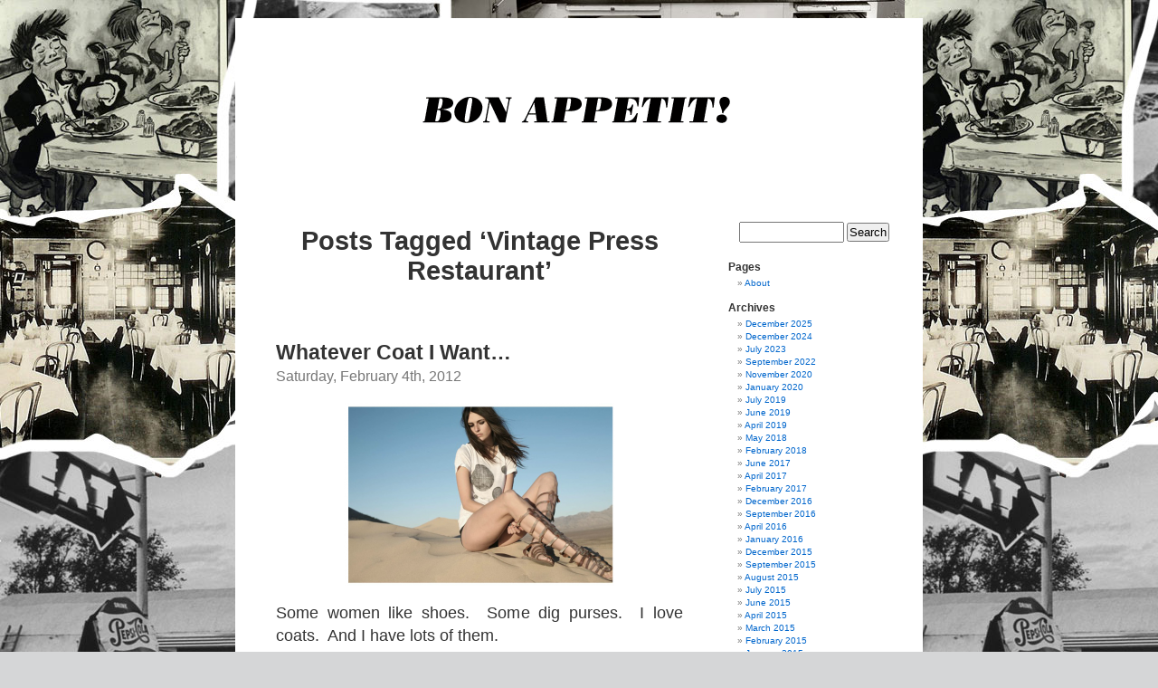

--- FILE ---
content_type: text/html; charset=UTF-8
request_url: http://www.channelingthefoodcriticinme.com/archives/tag/vintage-press-restaurant
body_size: 9267
content:
<!DOCTYPE html PUBLIC "-//W3C//DTD XHTML 1.0 Transitional//EN" "http://www.w3.org/TR/xhtml1/DTD/xhtml1-transitional.dtd">
<html xmlns="http://www.w3.org/1999/xhtml" lang="en-US">

<head profile="http://gmpg.org/xfn/11">
<meta http-equiv="Content-Type" content="text/html; charset=UTF-8" />

<title>Vintage Press Restaurant &laquo;  Channeling The Food Critic in Me</title>

<link rel="stylesheet" href="http://www.channelingthefoodcriticinme.com/wp-content/themes/foodcritic/style.css" type="text/css" media="screen" />
<link rel="pingback" href="http://www.channelingthefoodcriticinme.com/xmlrpc.php" />

<style type="text/css" media="screen">

	#page { background: url("http://www.channelingthefoodcriticinme.com/wp-content/themes/foodcritic/images/kubrickbg-ltr.jpg") repeat-y top; border: none; }

</style>


<meta name='robots' content='max-image-preview:large' />

            <script data-no-defer="1" data-ezscrex="false" data-cfasync="false" data-pagespeed-no-defer data-cookieconsent="ignore">
                var ctPublicFunctions = {"_ajax_nonce":"96d9fc130d","_rest_nonce":"22c6334db9","_ajax_url":"\/wp-admin\/admin-ajax.php","_rest_url":"http:\/\/www.channelingthefoodcriticinme.com\/wp-json\/","data__cookies_type":"none","data__ajax_type":"rest","data__bot_detector_enabled":"1","data__frontend_data_log_enabled":1,"cookiePrefix":"","wprocket_detected":false,"host_url":"www.channelingthefoodcriticinme.com","text__ee_click_to_select":"Click to select the whole data","text__ee_original_email":"The complete one is","text__ee_got_it":"Got it","text__ee_blocked":"Blocked","text__ee_cannot_connect":"Cannot connect","text__ee_cannot_decode":"Can not decode email. Unknown reason","text__ee_email_decoder":"CleanTalk email decoder","text__ee_wait_for_decoding":"The magic is on the way!","text__ee_decoding_process":"Please wait a few seconds while we decode the contact data."}
            </script>
        
            <script data-no-defer="1" data-ezscrex="false" data-cfasync="false" data-pagespeed-no-defer data-cookieconsent="ignore">
                var ctPublic = {"_ajax_nonce":"96d9fc130d","settings__forms__check_internal":"0","settings__forms__check_external":"0","settings__forms__force_protection":"0","settings__forms__search_test":"1","settings__forms__wc_add_to_cart":"0","settings__data__bot_detector_enabled":"1","settings__sfw__anti_crawler":0,"blog_home":"http:\/\/www.channelingthefoodcriticinme.com\/","pixel__setting":"3","pixel__enabled":false,"pixel__url":null,"data__email_check_before_post":"1","data__email_check_exist_post":"1","data__cookies_type":"none","data__key_is_ok":true,"data__visible_fields_required":true,"wl_brandname":"Anti-Spam by CleanTalk","wl_brandname_short":"CleanTalk","ct_checkjs_key":1530044670,"emailEncoderPassKey":"c7b0bd298d3f7300832d60ac9e4b64b2","bot_detector_forms_excluded":"W10=","advancedCacheExists":false,"varnishCacheExists":false,"wc_ajax_add_to_cart":false}
            </script>
        <link rel='dns-prefetch' href='//static.addtoany.com' />
<link rel='dns-prefetch' href='//fd.cleantalk.org' />
<link rel='dns-prefetch' href='//stats.wp.com' />
<link rel="alternate" type="application/rss+xml" title="Channeling The Food Critic in Me &raquo; Feed" href="http://www.channelingthefoodcriticinme.com/feed" />
<link rel="alternate" type="application/rss+xml" title="Channeling The Food Critic in Me &raquo; Comments Feed" href="http://www.channelingthefoodcriticinme.com/comments/feed" />
<link rel="alternate" type="application/rss+xml" title="Channeling The Food Critic in Me &raquo; Vintage Press Restaurant Tag Feed" href="http://www.channelingthefoodcriticinme.com/archives/tag/vintage-press-restaurant/feed" />
<script type="text/javascript">
window._wpemojiSettings = {"baseUrl":"https:\/\/s.w.org\/images\/core\/emoji\/14.0.0\/72x72\/","ext":".png","svgUrl":"https:\/\/s.w.org\/images\/core\/emoji\/14.0.0\/svg\/","svgExt":".svg","source":{"concatemoji":"http:\/\/www.channelingthefoodcriticinme.com\/wp-includes\/js\/wp-emoji-release.min.js?ver=6.2.8"}};
/*! This file is auto-generated */
!function(e,a,t){var n,r,o,i=a.createElement("canvas"),p=i.getContext&&i.getContext("2d");function s(e,t){p.clearRect(0,0,i.width,i.height),p.fillText(e,0,0);e=i.toDataURL();return p.clearRect(0,0,i.width,i.height),p.fillText(t,0,0),e===i.toDataURL()}function c(e){var t=a.createElement("script");t.src=e,t.defer=t.type="text/javascript",a.getElementsByTagName("head")[0].appendChild(t)}for(o=Array("flag","emoji"),t.supports={everything:!0,everythingExceptFlag:!0},r=0;r<o.length;r++)t.supports[o[r]]=function(e){if(p&&p.fillText)switch(p.textBaseline="top",p.font="600 32px Arial",e){case"flag":return s("\ud83c\udff3\ufe0f\u200d\u26a7\ufe0f","\ud83c\udff3\ufe0f\u200b\u26a7\ufe0f")?!1:!s("\ud83c\uddfa\ud83c\uddf3","\ud83c\uddfa\u200b\ud83c\uddf3")&&!s("\ud83c\udff4\udb40\udc67\udb40\udc62\udb40\udc65\udb40\udc6e\udb40\udc67\udb40\udc7f","\ud83c\udff4\u200b\udb40\udc67\u200b\udb40\udc62\u200b\udb40\udc65\u200b\udb40\udc6e\u200b\udb40\udc67\u200b\udb40\udc7f");case"emoji":return!s("\ud83e\udef1\ud83c\udffb\u200d\ud83e\udef2\ud83c\udfff","\ud83e\udef1\ud83c\udffb\u200b\ud83e\udef2\ud83c\udfff")}return!1}(o[r]),t.supports.everything=t.supports.everything&&t.supports[o[r]],"flag"!==o[r]&&(t.supports.everythingExceptFlag=t.supports.everythingExceptFlag&&t.supports[o[r]]);t.supports.everythingExceptFlag=t.supports.everythingExceptFlag&&!t.supports.flag,t.DOMReady=!1,t.readyCallback=function(){t.DOMReady=!0},t.supports.everything||(n=function(){t.readyCallback()},a.addEventListener?(a.addEventListener("DOMContentLoaded",n,!1),e.addEventListener("load",n,!1)):(e.attachEvent("onload",n),a.attachEvent("onreadystatechange",function(){"complete"===a.readyState&&t.readyCallback()})),(e=t.source||{}).concatemoji?c(e.concatemoji):e.wpemoji&&e.twemoji&&(c(e.twemoji),c(e.wpemoji)))}(window,document,window._wpemojiSettings);
</script>
<style type="text/css">
img.wp-smiley,
img.emoji {
	display: inline !important;
	border: none !important;
	box-shadow: none !important;
	height: 1em !important;
	width: 1em !important;
	margin: 0 0.07em !important;
	vertical-align: -0.1em !important;
	background: none !important;
	padding: 0 !important;
}
</style>
	<link rel='stylesheet' id='wp-block-library-css' href='http://www.channelingthefoodcriticinme.com/wp-includes/css/dist/block-library/style.min.css?ver=6.2.8' type='text/css' media='all' />
<style id='wp-block-library-inline-css' type='text/css'>
.has-text-align-justify{text-align:justify;}
</style>
<link rel='stylesheet' id='mediaelement-css' href='http://www.channelingthefoodcriticinme.com/wp-includes/js/mediaelement/mediaelementplayer-legacy.min.css?ver=4.2.17' type='text/css' media='all' />
<link rel='stylesheet' id='wp-mediaelement-css' href='http://www.channelingthefoodcriticinme.com/wp-includes/js/mediaelement/wp-mediaelement.min.css?ver=6.2.8' type='text/css' media='all' />
<link rel='stylesheet' id='classic-theme-styles-css' href='http://www.channelingthefoodcriticinme.com/wp-includes/css/classic-themes.min.css?ver=6.2.8' type='text/css' media='all' />
<style id='global-styles-inline-css' type='text/css'>
body{--wp--preset--color--black: #000000;--wp--preset--color--cyan-bluish-gray: #abb8c3;--wp--preset--color--white: #ffffff;--wp--preset--color--pale-pink: #f78da7;--wp--preset--color--vivid-red: #cf2e2e;--wp--preset--color--luminous-vivid-orange: #ff6900;--wp--preset--color--luminous-vivid-amber: #fcb900;--wp--preset--color--light-green-cyan: #7bdcb5;--wp--preset--color--vivid-green-cyan: #00d084;--wp--preset--color--pale-cyan-blue: #8ed1fc;--wp--preset--color--vivid-cyan-blue: #0693e3;--wp--preset--color--vivid-purple: #9b51e0;--wp--preset--gradient--vivid-cyan-blue-to-vivid-purple: linear-gradient(135deg,rgba(6,147,227,1) 0%,rgb(155,81,224) 100%);--wp--preset--gradient--light-green-cyan-to-vivid-green-cyan: linear-gradient(135deg,rgb(122,220,180) 0%,rgb(0,208,130) 100%);--wp--preset--gradient--luminous-vivid-amber-to-luminous-vivid-orange: linear-gradient(135deg,rgba(252,185,0,1) 0%,rgba(255,105,0,1) 100%);--wp--preset--gradient--luminous-vivid-orange-to-vivid-red: linear-gradient(135deg,rgba(255,105,0,1) 0%,rgb(207,46,46) 100%);--wp--preset--gradient--very-light-gray-to-cyan-bluish-gray: linear-gradient(135deg,rgb(238,238,238) 0%,rgb(169,184,195) 100%);--wp--preset--gradient--cool-to-warm-spectrum: linear-gradient(135deg,rgb(74,234,220) 0%,rgb(151,120,209) 20%,rgb(207,42,186) 40%,rgb(238,44,130) 60%,rgb(251,105,98) 80%,rgb(254,248,76) 100%);--wp--preset--gradient--blush-light-purple: linear-gradient(135deg,rgb(255,206,236) 0%,rgb(152,150,240) 100%);--wp--preset--gradient--blush-bordeaux: linear-gradient(135deg,rgb(254,205,165) 0%,rgb(254,45,45) 50%,rgb(107,0,62) 100%);--wp--preset--gradient--luminous-dusk: linear-gradient(135deg,rgb(255,203,112) 0%,rgb(199,81,192) 50%,rgb(65,88,208) 100%);--wp--preset--gradient--pale-ocean: linear-gradient(135deg,rgb(255,245,203) 0%,rgb(182,227,212) 50%,rgb(51,167,181) 100%);--wp--preset--gradient--electric-grass: linear-gradient(135deg,rgb(202,248,128) 0%,rgb(113,206,126) 100%);--wp--preset--gradient--midnight: linear-gradient(135deg,rgb(2,3,129) 0%,rgb(40,116,252) 100%);--wp--preset--duotone--dark-grayscale: url('#wp-duotone-dark-grayscale');--wp--preset--duotone--grayscale: url('#wp-duotone-grayscale');--wp--preset--duotone--purple-yellow: url('#wp-duotone-purple-yellow');--wp--preset--duotone--blue-red: url('#wp-duotone-blue-red');--wp--preset--duotone--midnight: url('#wp-duotone-midnight');--wp--preset--duotone--magenta-yellow: url('#wp-duotone-magenta-yellow');--wp--preset--duotone--purple-green: url('#wp-duotone-purple-green');--wp--preset--duotone--blue-orange: url('#wp-duotone-blue-orange');--wp--preset--font-size--small: 13px;--wp--preset--font-size--medium: 20px;--wp--preset--font-size--large: 36px;--wp--preset--font-size--x-large: 42px;--wp--preset--spacing--20: 0.44rem;--wp--preset--spacing--30: 0.67rem;--wp--preset--spacing--40: 1rem;--wp--preset--spacing--50: 1.5rem;--wp--preset--spacing--60: 2.25rem;--wp--preset--spacing--70: 3.38rem;--wp--preset--spacing--80: 5.06rem;--wp--preset--shadow--natural: 6px 6px 9px rgba(0, 0, 0, 0.2);--wp--preset--shadow--deep: 12px 12px 50px rgba(0, 0, 0, 0.4);--wp--preset--shadow--sharp: 6px 6px 0px rgba(0, 0, 0, 0.2);--wp--preset--shadow--outlined: 6px 6px 0px -3px rgba(255, 255, 255, 1), 6px 6px rgba(0, 0, 0, 1);--wp--preset--shadow--crisp: 6px 6px 0px rgba(0, 0, 0, 1);}:where(.is-layout-flex){gap: 0.5em;}body .is-layout-flow > .alignleft{float: left;margin-inline-start: 0;margin-inline-end: 2em;}body .is-layout-flow > .alignright{float: right;margin-inline-start: 2em;margin-inline-end: 0;}body .is-layout-flow > .aligncenter{margin-left: auto !important;margin-right: auto !important;}body .is-layout-constrained > .alignleft{float: left;margin-inline-start: 0;margin-inline-end: 2em;}body .is-layout-constrained > .alignright{float: right;margin-inline-start: 2em;margin-inline-end: 0;}body .is-layout-constrained > .aligncenter{margin-left: auto !important;margin-right: auto !important;}body .is-layout-constrained > :where(:not(.alignleft):not(.alignright):not(.alignfull)){max-width: var(--wp--style--global--content-size);margin-left: auto !important;margin-right: auto !important;}body .is-layout-constrained > .alignwide{max-width: var(--wp--style--global--wide-size);}body .is-layout-flex{display: flex;}body .is-layout-flex{flex-wrap: wrap;align-items: center;}body .is-layout-flex > *{margin: 0;}:where(.wp-block-columns.is-layout-flex){gap: 2em;}.has-black-color{color: var(--wp--preset--color--black) !important;}.has-cyan-bluish-gray-color{color: var(--wp--preset--color--cyan-bluish-gray) !important;}.has-white-color{color: var(--wp--preset--color--white) !important;}.has-pale-pink-color{color: var(--wp--preset--color--pale-pink) !important;}.has-vivid-red-color{color: var(--wp--preset--color--vivid-red) !important;}.has-luminous-vivid-orange-color{color: var(--wp--preset--color--luminous-vivid-orange) !important;}.has-luminous-vivid-amber-color{color: var(--wp--preset--color--luminous-vivid-amber) !important;}.has-light-green-cyan-color{color: var(--wp--preset--color--light-green-cyan) !important;}.has-vivid-green-cyan-color{color: var(--wp--preset--color--vivid-green-cyan) !important;}.has-pale-cyan-blue-color{color: var(--wp--preset--color--pale-cyan-blue) !important;}.has-vivid-cyan-blue-color{color: var(--wp--preset--color--vivid-cyan-blue) !important;}.has-vivid-purple-color{color: var(--wp--preset--color--vivid-purple) !important;}.has-black-background-color{background-color: var(--wp--preset--color--black) !important;}.has-cyan-bluish-gray-background-color{background-color: var(--wp--preset--color--cyan-bluish-gray) !important;}.has-white-background-color{background-color: var(--wp--preset--color--white) !important;}.has-pale-pink-background-color{background-color: var(--wp--preset--color--pale-pink) !important;}.has-vivid-red-background-color{background-color: var(--wp--preset--color--vivid-red) !important;}.has-luminous-vivid-orange-background-color{background-color: var(--wp--preset--color--luminous-vivid-orange) !important;}.has-luminous-vivid-amber-background-color{background-color: var(--wp--preset--color--luminous-vivid-amber) !important;}.has-light-green-cyan-background-color{background-color: var(--wp--preset--color--light-green-cyan) !important;}.has-vivid-green-cyan-background-color{background-color: var(--wp--preset--color--vivid-green-cyan) !important;}.has-pale-cyan-blue-background-color{background-color: var(--wp--preset--color--pale-cyan-blue) !important;}.has-vivid-cyan-blue-background-color{background-color: var(--wp--preset--color--vivid-cyan-blue) !important;}.has-vivid-purple-background-color{background-color: var(--wp--preset--color--vivid-purple) !important;}.has-black-border-color{border-color: var(--wp--preset--color--black) !important;}.has-cyan-bluish-gray-border-color{border-color: var(--wp--preset--color--cyan-bluish-gray) !important;}.has-white-border-color{border-color: var(--wp--preset--color--white) !important;}.has-pale-pink-border-color{border-color: var(--wp--preset--color--pale-pink) !important;}.has-vivid-red-border-color{border-color: var(--wp--preset--color--vivid-red) !important;}.has-luminous-vivid-orange-border-color{border-color: var(--wp--preset--color--luminous-vivid-orange) !important;}.has-luminous-vivid-amber-border-color{border-color: var(--wp--preset--color--luminous-vivid-amber) !important;}.has-light-green-cyan-border-color{border-color: var(--wp--preset--color--light-green-cyan) !important;}.has-vivid-green-cyan-border-color{border-color: var(--wp--preset--color--vivid-green-cyan) !important;}.has-pale-cyan-blue-border-color{border-color: var(--wp--preset--color--pale-cyan-blue) !important;}.has-vivid-cyan-blue-border-color{border-color: var(--wp--preset--color--vivid-cyan-blue) !important;}.has-vivid-purple-border-color{border-color: var(--wp--preset--color--vivid-purple) !important;}.has-vivid-cyan-blue-to-vivid-purple-gradient-background{background: var(--wp--preset--gradient--vivid-cyan-blue-to-vivid-purple) !important;}.has-light-green-cyan-to-vivid-green-cyan-gradient-background{background: var(--wp--preset--gradient--light-green-cyan-to-vivid-green-cyan) !important;}.has-luminous-vivid-amber-to-luminous-vivid-orange-gradient-background{background: var(--wp--preset--gradient--luminous-vivid-amber-to-luminous-vivid-orange) !important;}.has-luminous-vivid-orange-to-vivid-red-gradient-background{background: var(--wp--preset--gradient--luminous-vivid-orange-to-vivid-red) !important;}.has-very-light-gray-to-cyan-bluish-gray-gradient-background{background: var(--wp--preset--gradient--very-light-gray-to-cyan-bluish-gray) !important;}.has-cool-to-warm-spectrum-gradient-background{background: var(--wp--preset--gradient--cool-to-warm-spectrum) !important;}.has-blush-light-purple-gradient-background{background: var(--wp--preset--gradient--blush-light-purple) !important;}.has-blush-bordeaux-gradient-background{background: var(--wp--preset--gradient--blush-bordeaux) !important;}.has-luminous-dusk-gradient-background{background: var(--wp--preset--gradient--luminous-dusk) !important;}.has-pale-ocean-gradient-background{background: var(--wp--preset--gradient--pale-ocean) !important;}.has-electric-grass-gradient-background{background: var(--wp--preset--gradient--electric-grass) !important;}.has-midnight-gradient-background{background: var(--wp--preset--gradient--midnight) !important;}.has-small-font-size{font-size: var(--wp--preset--font-size--small) !important;}.has-medium-font-size{font-size: var(--wp--preset--font-size--medium) !important;}.has-large-font-size{font-size: var(--wp--preset--font-size--large) !important;}.has-x-large-font-size{font-size: var(--wp--preset--font-size--x-large) !important;}
.wp-block-navigation a:where(:not(.wp-element-button)){color: inherit;}
:where(.wp-block-columns.is-layout-flex){gap: 2em;}
.wp-block-pullquote{font-size: 1.5em;line-height: 1.6;}
</style>
<link rel='stylesheet' id='cleantalk-public-css-css' href='http://www.channelingthefoodcriticinme.com/wp-content/plugins/cleantalk-spam-protect/css/cleantalk-public.min.css?ver=6.71.1_1769415830' type='text/css' media='all' />
<link rel='stylesheet' id='cleantalk-email-decoder-css-css' href='http://www.channelingthefoodcriticinme.com/wp-content/plugins/cleantalk-spam-protect/css/cleantalk-email-decoder.min.css?ver=6.71.1_1769415830' type='text/css' media='all' />
<link rel='stylesheet' id='addtoany-css' href='http://www.channelingthefoodcriticinme.com/wp-content/plugins/add-to-any/addtoany.min.css?ver=1.16' type='text/css' media='all' />
<link rel='stylesheet' id='jetpack_css-css' href='http://www.channelingthefoodcriticinme.com/wp-content/plugins/jetpack/css/jetpack.css?ver=12.8.2' type='text/css' media='all' />
<script type='text/javascript' id='addtoany-core-js-before'>
window.a2a_config=window.a2a_config||{};a2a_config.callbacks=[];a2a_config.overlays=[];a2a_config.templates={};
</script>
<script type='text/javascript' defer src='https://static.addtoany.com/menu/page.js' id='addtoany-core-js'></script>
<script type='text/javascript' src='http://www.channelingthefoodcriticinme.com/wp-includes/js/jquery/jquery.min.js?ver=3.6.4' id='jquery-core-js'></script>
<script type='text/javascript' src='http://www.channelingthefoodcriticinme.com/wp-includes/js/jquery/jquery-migrate.min.js?ver=3.4.0' id='jquery-migrate-js'></script>
<script type='text/javascript' defer src='http://www.channelingthefoodcriticinme.com/wp-content/plugins/add-to-any/addtoany.min.js?ver=1.1' id='addtoany-jquery-js'></script>
<script type='text/javascript' src='http://www.channelingthefoodcriticinme.com/wp-content/plugins/cleantalk-spam-protect/js/apbct-public-bundle.min.js?ver=6.71.1_1769415830' id='apbct-public-bundle.min-js-js'></script>
<link rel="https://api.w.org/" href="http://www.channelingthefoodcriticinme.com/wp-json/" /><link rel="alternate" type="application/json" href="http://www.channelingthefoodcriticinme.com/wp-json/wp/v2/tags/526" /><link rel="EditURI" type="application/rsd+xml" title="RSD" href="http://www.channelingthefoodcriticinme.com/xmlrpc.php?rsd" />
<link rel="wlwmanifest" type="application/wlwmanifest+xml" href="http://www.channelingthefoodcriticinme.com/wp-includes/wlwmanifest.xml" />
<meta name="generator" content="WordPress 6.2.8" />
<script type="text/javascript" src="http://www.channelingthefoodcriticinme.com/wp-content/plugins/audio-player/assets/audio-player.js?ver=2.0.4.6"></script>
<script type="text/javascript">AudioPlayer.setup("http://www.channelingthefoodcriticinme.com/wp-content/plugins/audio-player/assets/player.swf?ver=2.0.4.6", {width:"290",animation:"yes",encode:"yes",initialvolume:"60",remaining:"no",noinfo:"no",buffer:"5",checkpolicy:"no",rtl:"no",bg:"E5E5E5",text:"333333",leftbg:"CCCCCC",lefticon:"333333",volslider:"666666",voltrack:"FFFFFF",rightbg:"B4B4B4",rightbghover:"999999",righticon:"333333",righticonhover:"FFFFFF",track:"FFFFFF",loader:"009900",border:"CCCCCC",tracker:"DDDDDD",skip:"666666",pagebg:"FFFFFF",transparentpagebg:"yes"});</script>
	<style>img#wpstats{display:none}</style>
		</head>
<body class="archive tag tag-vintage-press-restaurant tag-526">

</div>
<div id="page">


<div id="header" role="banner">
	<div id="headerimg">
		<a href="http://www.channelingthefoodcriticinme.com/"><img src="http://www.channelingthefoodcriticinme.com/wp-content/themes/foodcritic/images/kubrickheader.gif" alt="" /></a>
	</div>
</div>
<hr />

	<div id="content" class="narrowcolumn" role="main">

		
 	   	  		<h2 class="pagetitle">Posts Tagged &#8216;Vintage Press Restaurant&#8217;</h2>
 	  

		<div class="navigation">
			<div class="alignleft"></div>
			<div class="alignright"></div>
		</div>

				<div class="post-741 post type-post status-publish format-standard hentry category-recipes tag-best-croissants tag-biba-coat-from-70s tag-ca tag-designer-coats tag-fredde-duke tag-freddie-duke tag-freddy-duke tag-jane-booke-coat tag-joel-brokaw tag-joy-horowitz tag-maison-giraud tag-maison-giruad-croissants tag-mung-bean-recipe tag-old-high-school-friends tag-palisades tag-pamela-barish-coat tag-sequoia-mountains tag-vintage-press-restaurant tag-visalia">
				<h3 id="post-741"><a href="http://www.channelingthefoodcriticinme.com/archives/741" rel="bookmark" title="Permanent Link to Whatever Coat I Want&#8230;">Whatever Coat I Want&#8230;</a></h3>
				<small>Saturday, February 4th, 2012</small>

				<div class="entry">
					<p><a href="http://www.channelingthefoodcriticinme.com/wp-content/uploads/2012/02/model-wearing-Olivers-t-shirt.png"><img decoding="async" class="aligncenter size-medium wp-image-742" title="model wearing Oliver's t-shirt" src="http://www.channelingthefoodcriticinme.com/wp-content/uploads/2012/02/model-wearing-Olivers-t-shirt-300x202.png" alt="" width="300" height="202" srcset="http://www.channelingthefoodcriticinme.com/wp-content/uploads/2012/02/model-wearing-Olivers-t-shirt-300x202.png 300w, http://www.channelingthefoodcriticinme.com/wp-content/uploads/2012/02/model-wearing-Olivers-t-shirt.png 650w" sizes="(max-width: 300px) 100vw, 300px" /></a></p>
<p>Some women like shoes.  Some dig purses.  I love coats.  And I have lots of them.</p>
<p>I own a vintage Biba coat, which means nothing to most people, but I bought it for 5 pounds at the antiques market on London’s Portobello Road in the late 70’s.  Though I have a few designer coats, it isn’t about the name for me at all.  It’s about covering up and looking good when I am probably wearing sweats and looking faintly homeless underneath.</p>
<p>I screened a documentary about my dad the other night, and in a little speech before the movie I stated that some chicks in this town spend on a purse what I spent on the whole budget of my film.</p>
<p>One day, my son Oliver had these friends over.  The girl made a passing remark that she liked my coat.  Boy, was she sorry.  I said “If you like this, you might also like this,” then I came out to the pool where they were talking wearing a different one.  She oohed and aahed.  At that point, I just went into full-blown modeling every single coat I owned, or at least the ones I adore.  She was a model herself, so I thought she might like my show.  Only, it took over an hour.  An hour of her life and mine spent digging in my closets to find stylish coats that I’ve purchased over the years.  Poor Oliver.<br />
<iframe loading="lazy" src="http://www.youtube.com/embed/j4OsC6JUvGs" frameborder="0" width="560" height="315"></iframe></p>
<p>Each year on my birthday, my husband either goes hunting for a new coat on his own or he might go with me to pick out a cool one.  And then I wear the shit out of it.  If you see me in the market, I will be wearing that year’s model, and you can only guess what’s under it.  Not pretty, trust me.</p>
<p>Recently at a party, I sat with my friend Lynne and we stared out at the crowd, commenting on this person or that.  Pointing to the old lady parked on the couch that never moved the whole night, I said, “Look Lynne, that’s me in the near future!”  She said, “Yeah, but you’ll be rocking a cool new coat.” <a href="http://www.channelingthefoodcriticinme.com/archives/741#more-741" class="more-link"><span aria-label="Continue reading Whatever Coat I Want&#8230;">(more&hellip;)</span></a></p>
<div class="addtoany_share_save_container addtoany_content addtoany_content_bottom"><div class="a2a_kit a2a_kit_size_32 addtoany_list" data-a2a-url="http://www.channelingthefoodcriticinme.com/archives/741" data-a2a-title="Whatever Coat I Want…"><a class="a2a_button_facebook" href="https://www.addtoany.com/add_to/facebook?linkurl=http%3A%2F%2Fwww.channelingthefoodcriticinme.com%2Farchives%2F741&amp;linkname=Whatever%20Coat%20I%20Want%E2%80%A6" title="Facebook" rel="nofollow noopener" target="_blank"></a><a class="a2a_button_mastodon" href="https://www.addtoany.com/add_to/mastodon?linkurl=http%3A%2F%2Fwww.channelingthefoodcriticinme.com%2Farchives%2F741&amp;linkname=Whatever%20Coat%20I%20Want%E2%80%A6" title="Mastodon" rel="nofollow noopener" target="_blank"></a><a class="a2a_button_email" href="https://www.addtoany.com/add_to/email?linkurl=http%3A%2F%2Fwww.channelingthefoodcriticinme.com%2Farchives%2F741&amp;linkname=Whatever%20Coat%20I%20Want%E2%80%A6" title="Email" rel="nofollow noopener" target="_blank"></a><a class="a2a_dd addtoany_share_save addtoany_share" href="https://www.addtoany.com/share"></a></div></div>				</div>

				<p class="postmetadata">Tags: <a href="http://www.channelingthefoodcriticinme.com/archives/tag/best-croissants" rel="tag">best croissants</a>, <a href="http://www.channelingthefoodcriticinme.com/archives/tag/biba-coat-from-70s" rel="tag">Biba coat from 70's</a>, <a href="http://www.channelingthefoodcriticinme.com/archives/tag/ca" rel="tag">Ca.</a>, <a href="http://www.channelingthefoodcriticinme.com/archives/tag/designer-coats" rel="tag">designer coats</a>, <a href="http://www.channelingthefoodcriticinme.com/archives/tag/fredde-duke" rel="tag">fredde duke</a>, <a href="http://www.channelingthefoodcriticinme.com/archives/tag/freddie-duke" rel="tag">Freddie Duke</a>, <a href="http://www.channelingthefoodcriticinme.com/archives/tag/freddy-duke" rel="tag">Freddy Duke</a>, <a href="http://www.channelingthefoodcriticinme.com/archives/tag/jane-booke-coat" rel="tag">Jane Booke coat</a>, <a href="http://www.channelingthefoodcriticinme.com/archives/tag/joel-brokaw" rel="tag">Joel Brokaw</a>, <a href="http://www.channelingthefoodcriticinme.com/archives/tag/joy-horowitz" rel="tag">Joy Horowitz</a>, <a href="http://www.channelingthefoodcriticinme.com/archives/tag/maison-giraud" rel="tag">Maison Giraud</a>, <a href="http://www.channelingthefoodcriticinme.com/archives/tag/maison-giruad-croissants" rel="tag">Maison Giruad croissants</a>, <a href="http://www.channelingthefoodcriticinme.com/archives/tag/mung-bean-recipe" rel="tag">mung bean recipe</a>, <a href="http://www.channelingthefoodcriticinme.com/archives/tag/old-high-school-friends" rel="tag">old high school friends</a>, <a href="http://www.channelingthefoodcriticinme.com/archives/tag/palisades" rel="tag">palisades</a>, <a href="http://www.channelingthefoodcriticinme.com/archives/tag/pamela-barish-coat" rel="tag">Pamela Barish coat</a>, <a href="http://www.channelingthefoodcriticinme.com/archives/tag/sequoia-mountains" rel="tag">Sequoia Mountains</a>, <a href="http://www.channelingthefoodcriticinme.com/archives/tag/vintage-press-restaurant" rel="tag">Vintage Press Restaurant</a>, <a href="http://www.channelingthefoodcriticinme.com/archives/tag/visalia" rel="tag">Visalia</a><br /> Posted in <a href="http://www.channelingthefoodcriticinme.com/archives/category/recipes" rel="category tag">Recipes</a> |   <a href="http://www.channelingthefoodcriticinme.com/archives/741#comments">13 Comments &#187;</a></p>

			</div>

		
		<div class="navigation">
			<div class="alignleft"></div>
			<div class="alignright"></div>
		</div>
	
	</div>

	<div id="sidebar" role="complementary">
		<ul>
						<li>
				<form apbct-form-sign="native_search" role="search" method="get" id="searchform" class="searchform" action="http://www.channelingthefoodcriticinme.com/">
				<div>
					<label class="screen-reader-text" for="s">Search for:</label>
					<input type="text" value="" name="s" id="s" />
					<input type="submit" id="searchsubmit" value="Search" />
				</div>
			<input
                    class="apbct_special_field apbct_email_id__search_form"
                    name="apbct__email_id__search_form"
                    aria-label="apbct__label_id__search_form"
                    type="text" size="30" maxlength="200" autocomplete="off"
                    value=""
                /><input
                   id="apbct_submit_id__search_form" 
                   class="apbct_special_field apbct__email_id__search_form"
                   name="apbct__label_id__search_form"
                   aria-label="apbct_submit_name__search_form"
                   type="submit"
                   size="30"
                   maxlength="200"
                   value="16137"
               /></form>			</li>

			<!-- Author information is disabled per default. Uncomment and fill in your details if you want to use it.
			<li><h2>Author</h2>
			<p>A little something about you, the author. Nothing lengthy, just an overview.</p>
			</li>
			-->

					</ul>
		<ul role="navigation">
			<li class="pagenav"><h2>Pages</h2><ul><li class="page_item page-item-2"><a href="http://www.channelingthefoodcriticinme.com/about">About</a></li>
</ul></li>
			<li><h2>Archives</h2>
				<ul>
					<li><a href='http://www.channelingthefoodcriticinme.com/archives/date/2025/12'>December 2025</a></li>
	<li><a href='http://www.channelingthefoodcriticinme.com/archives/date/2024/12'>December 2024</a></li>
	<li><a href='http://www.channelingthefoodcriticinme.com/archives/date/2023/07'>July 2023</a></li>
	<li><a href='http://www.channelingthefoodcriticinme.com/archives/date/2022/09'>September 2022</a></li>
	<li><a href='http://www.channelingthefoodcriticinme.com/archives/date/2020/11'>November 2020</a></li>
	<li><a href='http://www.channelingthefoodcriticinme.com/archives/date/2020/01'>January 2020</a></li>
	<li><a href='http://www.channelingthefoodcriticinme.com/archives/date/2019/07'>July 2019</a></li>
	<li><a href='http://www.channelingthefoodcriticinme.com/archives/date/2019/06'>June 2019</a></li>
	<li><a href='http://www.channelingthefoodcriticinme.com/archives/date/2019/04'>April 2019</a></li>
	<li><a href='http://www.channelingthefoodcriticinme.com/archives/date/2018/05'>May 2018</a></li>
	<li><a href='http://www.channelingthefoodcriticinme.com/archives/date/2018/02'>February 2018</a></li>
	<li><a href='http://www.channelingthefoodcriticinme.com/archives/date/2017/06'>June 2017</a></li>
	<li><a href='http://www.channelingthefoodcriticinme.com/archives/date/2017/04'>April 2017</a></li>
	<li><a href='http://www.channelingthefoodcriticinme.com/archives/date/2017/02'>February 2017</a></li>
	<li><a href='http://www.channelingthefoodcriticinme.com/archives/date/2016/12'>December 2016</a></li>
	<li><a href='http://www.channelingthefoodcriticinme.com/archives/date/2016/09'>September 2016</a></li>
	<li><a href='http://www.channelingthefoodcriticinme.com/archives/date/2016/04'>April 2016</a></li>
	<li><a href='http://www.channelingthefoodcriticinme.com/archives/date/2016/01'>January 2016</a></li>
	<li><a href='http://www.channelingthefoodcriticinme.com/archives/date/2015/12'>December 2015</a></li>
	<li><a href='http://www.channelingthefoodcriticinme.com/archives/date/2015/09'>September 2015</a></li>
	<li><a href='http://www.channelingthefoodcriticinme.com/archives/date/2015/08'>August 2015</a></li>
	<li><a href='http://www.channelingthefoodcriticinme.com/archives/date/2015/07'>July 2015</a></li>
	<li><a href='http://www.channelingthefoodcriticinme.com/archives/date/2015/06'>June 2015</a></li>
	<li><a href='http://www.channelingthefoodcriticinme.com/archives/date/2015/04'>April 2015</a></li>
	<li><a href='http://www.channelingthefoodcriticinme.com/archives/date/2015/03'>March 2015</a></li>
	<li><a href='http://www.channelingthefoodcriticinme.com/archives/date/2015/02'>February 2015</a></li>
	<li><a href='http://www.channelingthefoodcriticinme.com/archives/date/2015/01'>January 2015</a></li>
	<li><a href='http://www.channelingthefoodcriticinme.com/archives/date/2014/11'>November 2014</a></li>
	<li><a href='http://www.channelingthefoodcriticinme.com/archives/date/2014/10'>October 2014</a></li>
	<li><a href='http://www.channelingthefoodcriticinme.com/archives/date/2014/09'>September 2014</a></li>
	<li><a href='http://www.channelingthefoodcriticinme.com/archives/date/2014/08'>August 2014</a></li>
	<li><a href='http://www.channelingthefoodcriticinme.com/archives/date/2014/07'>July 2014</a></li>
	<li><a href='http://www.channelingthefoodcriticinme.com/archives/date/2014/06'>June 2014</a></li>
	<li><a href='http://www.channelingthefoodcriticinme.com/archives/date/2014/05'>May 2014</a></li>
	<li><a href='http://www.channelingthefoodcriticinme.com/archives/date/2014/04'>April 2014</a></li>
	<li><a href='http://www.channelingthefoodcriticinme.com/archives/date/2014/03'>March 2014</a></li>
	<li><a href='http://www.channelingthefoodcriticinme.com/archives/date/2014/02'>February 2014</a></li>
	<li><a href='http://www.channelingthefoodcriticinme.com/archives/date/2014/01'>January 2014</a></li>
	<li><a href='http://www.channelingthefoodcriticinme.com/archives/date/2013/12'>December 2013</a></li>
	<li><a href='http://www.channelingthefoodcriticinme.com/archives/date/2013/11'>November 2013</a></li>
	<li><a href='http://www.channelingthefoodcriticinme.com/archives/date/2013/10'>October 2013</a></li>
	<li><a href='http://www.channelingthefoodcriticinme.com/archives/date/2013/09'>September 2013</a></li>
	<li><a href='http://www.channelingthefoodcriticinme.com/archives/date/2013/08'>August 2013</a></li>
	<li><a href='http://www.channelingthefoodcriticinme.com/archives/date/2013/07'>July 2013</a></li>
	<li><a href='http://www.channelingthefoodcriticinme.com/archives/date/2013/06'>June 2013</a></li>
	<li><a href='http://www.channelingthefoodcriticinme.com/archives/date/2013/05'>May 2013</a></li>
	<li><a href='http://www.channelingthefoodcriticinme.com/archives/date/2013/04'>April 2013</a></li>
	<li><a href='http://www.channelingthefoodcriticinme.com/archives/date/2013/03'>March 2013</a></li>
	<li><a href='http://www.channelingthefoodcriticinme.com/archives/date/2013/02'>February 2013</a></li>
	<li><a href='http://www.channelingthefoodcriticinme.com/archives/date/2013/01'>January 2013</a></li>
	<li><a href='http://www.channelingthefoodcriticinme.com/archives/date/2012/12'>December 2012</a></li>
	<li><a href='http://www.channelingthefoodcriticinme.com/archives/date/2012/11'>November 2012</a></li>
	<li><a href='http://www.channelingthefoodcriticinme.com/archives/date/2012/10'>October 2012</a></li>
	<li><a href='http://www.channelingthefoodcriticinme.com/archives/date/2012/09'>September 2012</a></li>
	<li><a href='http://www.channelingthefoodcriticinme.com/archives/date/2012/08'>August 2012</a></li>
	<li><a href='http://www.channelingthefoodcriticinme.com/archives/date/2012/07'>July 2012</a></li>
	<li><a href='http://www.channelingthefoodcriticinme.com/archives/date/2012/06'>June 2012</a></li>
	<li><a href='http://www.channelingthefoodcriticinme.com/archives/date/2012/05'>May 2012</a></li>
	<li><a href='http://www.channelingthefoodcriticinme.com/archives/date/2012/04'>April 2012</a></li>
	<li><a href='http://www.channelingthefoodcriticinme.com/archives/date/2012/03'>March 2012</a></li>
	<li><a href='http://www.channelingthefoodcriticinme.com/archives/date/2012/02'>February 2012</a></li>
	<li><a href='http://www.channelingthefoodcriticinme.com/archives/date/2012/01'>January 2012</a></li>
	<li><a href='http://www.channelingthefoodcriticinme.com/archives/date/2011/12'>December 2011</a></li>
	<li><a href='http://www.channelingthefoodcriticinme.com/archives/date/2011/11'>November 2011</a></li>
	<li><a href='http://www.channelingthefoodcriticinme.com/archives/date/2011/10'>October 2011</a></li>
	<li><a href='http://www.channelingthefoodcriticinme.com/archives/date/2011/09'>September 2011</a></li>
	<li><a href='http://www.channelingthefoodcriticinme.com/archives/date/2011/08'>August 2011</a></li>
	<li><a href='http://www.channelingthefoodcriticinme.com/archives/date/2011/07'>July 2011</a></li>
	<li><a href='http://www.channelingthefoodcriticinme.com/archives/date/2011/06'>June 2011</a></li>
	<li><a href='http://www.channelingthefoodcriticinme.com/archives/date/2011/05'>May 2011</a></li>
	<li><a href='http://www.channelingthefoodcriticinme.com/archives/date/2011/04'>April 2011</a></li>
	<li><a href='http://www.channelingthefoodcriticinme.com/archives/date/2011/03'>March 2011</a></li>
	<li><a href='http://www.channelingthefoodcriticinme.com/archives/date/2011/02'>February 2011</a></li>
	<li><a href='http://www.channelingthefoodcriticinme.com/archives/date/2011/01'>January 2011</a></li>
	<li><a href='http://www.channelingthefoodcriticinme.com/archives/date/2010/12'>December 2010</a></li>
	<li><a href='http://www.channelingthefoodcriticinme.com/archives/date/2010/11'>November 2010</a></li>
	<li><a href='http://www.channelingthefoodcriticinme.com/archives/date/2010/10'>October 2010</a></li>
	<li><a href='http://www.channelingthefoodcriticinme.com/archives/date/2010/09'>September 2010</a></li>
	<li><a href='http://www.channelingthefoodcriticinme.com/archives/date/2010/08'>August 2010</a></li>
	<li><a href='http://www.channelingthefoodcriticinme.com/archives/date/2010/07'>July 2010</a></li>
	<li><a href='http://www.channelingthefoodcriticinme.com/archives/date/2010/06'>June 2010</a></li>
	<li><a href='http://www.channelingthefoodcriticinme.com/archives/date/2010/05'>May 2010</a></li>
	<li><a href='http://www.channelingthefoodcriticinme.com/archives/date/2010/04'>April 2010</a></li>
	<li><a href='http://www.channelingthefoodcriticinme.com/archives/date/2010/03'>March 2010</a></li>
	<li><a href='http://www.channelingthefoodcriticinme.com/archives/date/2010/02'>February 2010</a></li>
	<li><a href='http://www.channelingthefoodcriticinme.com/archives/date/2010/01'>January 2010</a></li>
	<li><a href='http://www.channelingthefoodcriticinme.com/archives/date/2009/12'>December 2009</a></li>
	<li><a href='http://www.channelingthefoodcriticinme.com/archives/date/2009/11'>November 2009</a></li>
	<li><a href='http://www.channelingthefoodcriticinme.com/archives/date/2009/10'>October 2009</a></li>
	<li><a href='http://www.channelingthefoodcriticinme.com/archives/date/2009/09'>September 2009</a></li>
	<li><a href='http://www.channelingthefoodcriticinme.com/archives/date/2009/08'>August 2009</a></li>
				</ul>
			</li>

			<li class="categories"><h2>Categories</h2><ul>	<li class="cat-item cat-item-19"><a href="http://www.channelingthefoodcriticinme.com/archives/category/conspiracy-theories">Conspiracy Theories</a> (2)
</li>
	<li class="cat-item cat-item-11"><a href="http://www.channelingthefoodcriticinme.com/archives/category/recipes">Recipes</a> (72)
</li>
	<li class="cat-item cat-item-3"><a href="http://www.channelingthefoodcriticinme.com/archives/category/reviews">Reviews</a> (67)
</li>
	<li class="cat-item cat-item-1359"><a href="http://www.channelingthefoodcriticinme.com/archives/category/storytelling">Storytelling</a> (2)
</li>
	<li class="cat-item cat-item-1"><a href="http://www.channelingthefoodcriticinme.com/archives/category/uncategorized">Uncategorized</a> (59)
</li>
</ul></li>		</ul>
		<ul>
			
					</ul>
	</div>



<hr />
<div id="footer" role="contentinfo">
<!-- If you'd like to support WordPress, having the "powered by" link somewhere on your blog is the best way; it's our only promotion or advertising. -->
	<p>
		Channeling The Food Critic in Me is proudly powered by
		<a href="http://wordpress.org/">WordPress</a>
		<br /><a href="http://www.channelingthefoodcriticinme.com/feed">Entries (RSS)</a>
		and <a href="http://www.channelingthefoodcriticinme.com/comments/feed">Comments (RSS)</a>.
		<!-- 61 queries. 0.339 seconds. -->
	</p>
</div>
</div>

<!-- Gorgeous design by Michael Heilemann - http://binarybonsai.com/kubrick/ -->

		<script type='text/javascript' src='https://fd.cleantalk.org/ct-bot-detector-wrapper.js?ver=6.71.1' id='ct_bot_detector-js'></script>
<script defer type='text/javascript' src='https://stats.wp.com/e-202605.js' id='jetpack-stats-js'></script>
<script type='text/javascript' id='jetpack-stats-js-after'>
_stq = window._stq || [];
_stq.push([ "view", {v:'ext',blog:'9431844',post:'0',tz:'-7',srv:'www.channelingthefoodcriticinme.com',j:'1:12.8.2'} ]);
_stq.push([ "clickTrackerInit", "9431844", "0" ]);
</script>
<script type="text/javascript">

  var _gaq = _gaq || [];
  _gaq.push(['_setAccount', 'UA-4815849-45']);
  _gaq.push(['_trackPageview']);

  (function() {
    var ga = document.createElement('script'); ga.type = 'text/javascript'; ga.async = true;
    ga.src = ('https:' == document.location.protocol ? 'https://ssl' : 'http://www') + '.google-analytics.com/ga.js';
    var s = document.getElementsByTagName('script')[0]; s.parentNode.insertBefore(ga, s);
  })();

</script>
</body>
</html>
